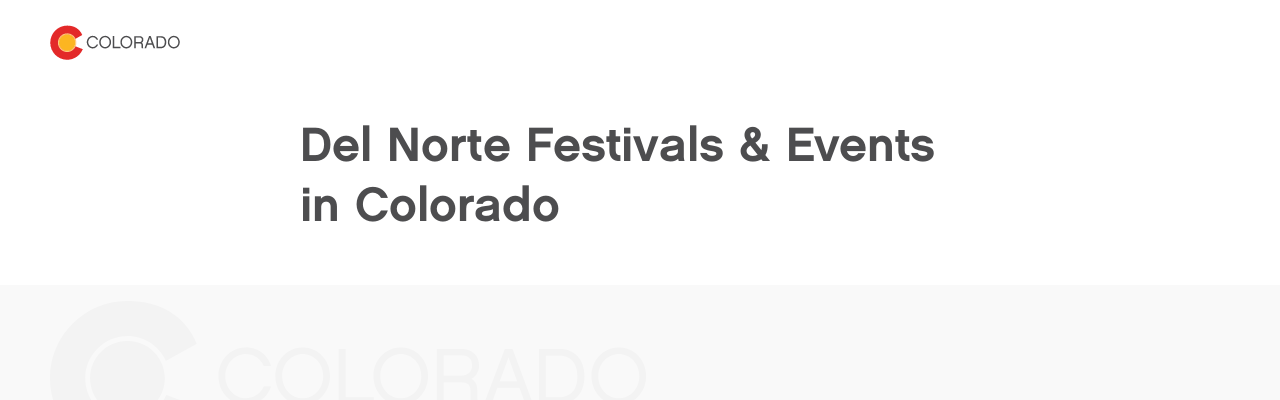

--- FILE ---
content_type: text/html; charset=utf-8
request_url: https://www.colorado.com/co/del-norte/festivals-events
body_size: 5308
content:
<!DOCTYPE html><html lang="en"><head><meta charSet="utf-8"/><meta name="viewport" content="width=device-width"/><link rel="preload" href="/_next/static/media/logo.bca931fc.svg" as="image" fetchPriority="high"/><title>Del Norte Festivals &amp; Events in Colorado | Colorado.com</title><meta name="title" content="Del Norte Festivals &amp; Events in Colorado | Colorado.com"/><meta name="robots" content="index"/><link rel="canonical" href="https://www.colorado.com/co/del-norte/festivals-events"/><meta property="og:site_name" content="Colorado.com"/><meta property="og:type" content="article"/><meta property="og:url" content="https://www.colorado.com/co/del-norte/festivals-events"/><meta property="og:title" content="Del Norte Festivals &amp; Events in Colorado"/><meta name="description" content="Explore Del Norte Festivals &amp; Events in Colorado on Colorado.com - Your official guide to Colorado tourism, activities, and destinations."/><meta property="og:description" content="Explore Del Norte Festivals &amp; Events in Colorado on Colorado.com - Your official guide to Colorado tourism, activities, and destinations."/><meta property="og:locale" content="en_US"/><meta name="twitter:card" content="summary"/><meta name="twitter:title" content="Del Norte Festivals &amp; Events in Colorado"/><meta name="twitter:description" content="Explore Del Norte Festivals &amp; Events in Colorado on Colorado.com - Your official guide to Colorado tourism, activities, and destinations."/><meta name="twitter:site" content="@colorado"/><script type="application/ld+json">{"@context":"https://schema.org","@type":"WebPage","name":"Del Norte Festivals & Events in Colorado","url":"https://www.colorado.com/co/del-norte/festivals-events","inLanguage":"en-US","breadcrumb":{"@type":"BreadcrumbList","itemListElement":[{"@type":"ListItem","position":1,"name":"Home","item":"https://www.colorado.com"},{"@type":"ListItem","position":2,"name":"Del Norte Festivals & Events in Colorado","item":"https://www.colorado.com/co/del-norte/festivals-events"}]},"publisher":{"@type":"Organization","name":"Colorado.com","url":"https://www.colorado.com"}}</script><script type="application/ld+json">{"@context":"https://schema.org","@type":"TouristInformationCenter","name":"Colorado.com","url":"https://www.colorado.com","logo":{"@type":"ImageObject","url":"https://www.colorado.com/mobile.png"},"image":"https://www.colorado.com/images/fallback1.jpg","description":"Official Colorado tourism website - plan your Colorado vacation with trip ideas, things to do, activities, events, and deals.","address":{"@type":"PostalAddress","addressLocality":"Denver","addressRegion":"CO","addressCountry":"US"},"sameAs":["https://www.facebook.com/visitcolorado","https://x.com/Colorado","https://www.instagram.com/visitcolorado","https://www.youtube.com/user/VisitColorado","https://www.pinterest.com/visitcolorado/","https://www.tiktok.com/@visit_colorado","https://www.threads.com/@visitcolorado"]}</script><meta name="next-head-count" content="20"/><meta charSet="utf-8"/><meta name="viewport" content="width=device-width, initial-scale=1"/><link rel="apple-touch-icon" sizes="180x180" href="/apple-touch-icon.png"/><link rel="icon" type="image/png" sizes="32x32" href="/favicon-32x32.png"/><link rel="icon" type="image/png" sizes="16x16" href="/favicon-16x16.png"/><link rel="manifest" href="/site.webmanifest"/><link rel="mask-icon" href="/safari-pinned-tab.svg" color="#e12b27"/><meta name="msapplication-TileColor" content="#f3f0ea"/><meta name="theme-color" content="#ffffff"/><script id="osano-datalayer">window.dataLayer = window.dataLayer || []; function gtag(){dataLayer.push(arguments);} gtag('consent', 'default', { 'ad_storage': 'denied', 'analytics_storage': 'denied', 'ad_user_data': 'denied', 'ad_personalization': 'denied', 'personalization_storage': 'denied', 'functionality_storage': 'granted', 'security_storage': 'granted', 'wait_for_update': 500 }); gtag('set', 'ads_data_redaction', true);</script><script async="" src="https://cmp.osano.com/16COjBTKiXMphYFF/f565910a-f2cc-430f-8eed-1ad8cb22a855/osano.js"></script><link rel="preload" href="/_next/static/css/99c51ad486084712.css" as="style"/><link rel="stylesheet" href="/_next/static/css/99c51ad486084712.css" data-n-g=""/><link rel="preload" href="/_next/static/css/8027e64ae5cfdb4b.css" as="style"/><link rel="stylesheet" href="/_next/static/css/8027e64ae5cfdb4b.css" data-n-p=""/><link rel="preload" href="/_next/static/css/4e18c52e1560a5a7.css" as="style"/><link rel="stylesheet" href="/_next/static/css/4e18c52e1560a5a7.css" data-n-p=""/><noscript data-n-css=""></noscript><script defer="" nomodule="" src="/_next/static/chunks/polyfills-c67a75d1b6f99dc8.js"></script><script src="/_next/static/chunks/webpack-86ac1bda8e5c6e03.js" defer=""></script><script src="/_next/static/chunks/framework-a6c4252a160a131b.js" defer=""></script><script src="/_next/static/chunks/main-f9a493fb807dddb0.js" defer=""></script><script src="/_next/static/chunks/pages/_app-f9e193ef09846bed.js" defer=""></script><script src="/_next/static/chunks/30e1f94b-030e39609c090b7f.js" defer=""></script><script src="/_next/static/chunks/2783-a3b01235b7e576d6.js" defer=""></script><script src="/_next/static/chunks/3813-29862a7ce6d21309.js" defer=""></script><script src="/_next/static/chunks/3347-5d8b11d94c81f3cf.js" defer=""></script><script src="/_next/static/chunks/8167-065aef9094704423.js" defer=""></script><script src="/_next/static/chunks/pages/%5B...slug%5D-567ca766e7a8e45f.js" defer=""></script><script src="/_next/static/MGXtwUhj8b9884HT2Ybu_/_buildManifest.js" defer=""></script><script src="/_next/static/MGXtwUhj8b9884HT2Ybu_/_ssgManifest.js" defer=""></script></head><body><div id="__next"><div class="app-wrapper __variable_19f61f __variable_3979e2 __variable_9aae78"><div class="SkipContentLink_skip-content-link__wpaut "><a href="#main" class="SkipContentLink_skip-content-link__anchor__G60al">Skip to main content</a></div><nav class="TopNav_top-nav__1128d   "><div class="TopNav_top-nav__inner__Duqyg"><div class="TopNav_top-nav__logo__ng6wR"><a class="TopNav_top-nav__logo-link__DAOHI" href="/"><img alt="Colorado Logo" fetchPriority="high" width="254" height="66" decoding="async" data-nimg="1" class="TopNav_top-nav__logo-img__jbd2e" style="color:transparent" src="/_next/static/media/logo.bca931fc.svg"/></a></div><div class="TopNav_top-nav__main__wng1l"><ul class="TopNav_top-nav__link-list__G66ch"></ul></div></div></nav><main id="main"><article data-category="Festivals &amp; Events" data-city="Del Norte" data-season=""><div id="10ceb8cd-30fb-4da0-a467-cf228f04e7bb" class="Container_default__container__4XYrh"><div class="ArticleContent_article-content__ZEcnE  "><div class="ArticleContent_article-content__container__dnJ_Z"><h1>Del Norte Festivals &amp; Events in Colorado</h1></div></div></div><div id="ce1be66f-4993-4eff-9305-9343c6db29c5"><section id="sh-ce1be66f-4993-4eff-9305-9343c6db29c5" class="SearchHub_search-hub__uthW7 SearchHub_search-hub--leisure__TdRzj false" data-has-filters="false" data-component-style="event"><div class="SearchHub_search-hub__container__Bs9SF"><span role="status" aria-live="polite" class="SearchHub_sr-only-search__KD1af"></span></div><div role="region" style="outline:none" aria-label="Search results"><div class="SearchHub_search-hub__container__Bs9SF"><svg aria-labelledby="image-grid-loader-custom-gwaltj-aria" role="img" viewBox="0 0 476 124"><title id="image-grid-loader-custom-gwaltj-aria">Loading...</title><rect role="presentation" x="0" y="0" width="100%" height="100%" clip-path="url(#image-grid-loader-custom-gwaltj-diff)" style="fill:url(#image-grid-loader-custom-gwaltj-animated-diff)"></rect><defs><clipPath id="image-grid-loader-custom-gwaltj-diff"><path d="M 78.97 41.92 c -6.07 0 -10.98 -5.17 -10.98 -11.56 s 4.92 -11.53 10.98 -11.53 c 5.04 0 8.75 3 10.15 7.38 h -2.84 c -1.21 -2.78 -3.71 -4.79 -7.31 -4.79 c -4.57 0 -8.3 4.06 -8.3 8.94 s 3.74 8.94 8.3 8.94 c 3.26 0 5.97 -1.85 7.31 -4.79 h 2.84 c -1.5 4.5 -5.4 7.41 -10.15 7.41 m 31.26 -11.56 c 0 -5.11 -3.64 -8.94 -8.3 -8.94 s -8.3 3.93 -8.3 8.94 s 3.74 8.94 8.3 8.94 s 8.3 -3.93 8.3 -8.94 m 2.68 0 c 0 6.45 -4.92 11.56 -10.98 11.56 s -10.99 -5.08 -10.99 -11.56 s 4.92 -11.53 10.99 -11.53 s 10.98 4.95 10.98 11.53 m 17.7 11.17 H 116.5 V 19.37 h 2.71 v 19.54 h 11.4 v 2.62 z m 19.19 -11.17 c 0 -5.11 -3.64 -8.94 -8.3 -8.94 s -8.3 3.93 -8.3 8.94 s 3.74 8.94 8.3 8.94 s 8.3 -3.93 8.3 -8.94 m 2.68 0 c 0 6.45 -4.92 11.56 -10.98 11.56 s -10.99 -5.08 -10.99 -11.56 s 4.92 -11.53 10.99 -11.53 s 10.98 4.95 10.98 11.53 m 13.48 -0.19 c 2.62 0 4.34 -1.57 4.34 -4.09 c 0 -2.87 -1.73 -4.12 -4.44 -4.12 h -7.09 v 8.21 h 7.18 z m 6.87 11.37 h -2.75 c -0.26 -0.61 -0.42 -1.37 -0.42 -2.39 v -3.03 c 0 -2.14 -1.12 -3.32 -3.64 -3.32 h -7.25 v 8.75 h -2.71 V 19.37 h 9.8 c 4.53 0 7.19 2.75 7.19 6.71 c 0 2.36 -1.15 4.28 -3.04 5.36 c 1.5 0.9 2.33 2.43 2.33 4.66 v 2.75 c 0 0.83 0.22 2.04 0.48 2.68 m 12.14 -18.84 l -3.61 9.87 h 7.15 l -3.54 -9.87 z m -4.53 12.39 l -2.36 6.45 h -2.94 l 8.37 -22.16 h 3.06 l 8.21 22.16 h -3.03 l -2.33 -6.45 h -8.97 z M 200 21.96 v 16.96 h 5.49 c 4.09 0 7.28 -2.52 7.28 -8.49 s -3.23 -8.46 -7.28 -8.46 H 200 z m -2.71 -2.59 h 8.21 c 6.13 0 10.06 4.18 10.06 11.05 s -3.93 11.11 -10.06 11.11 h -8.21 V 19.37 z m 40.46 10.99 c 0 -5.11 -3.64 -8.94 -8.3 -8.94 s -8.3 3.93 -8.3 8.94 s 3.74 8.94 8.3 8.94 s 8.3 -3.93 8.3 -8.94 m 2.68 0 c 0 6.45 -4.92 11.56 -10.98 11.56 s -10.99 -5.08 -10.99 -11.56 s 4.92 -11.53 10.99 -11.53 s 10.98 4.95 10.98 11.53"></path><path d="M 46.29 31.24 c 0 8.31 -6.74 15.05 -15.05 15.05 s -15.05 -6.74 -15.05 -15.05 s 6.74 -15.05 15.05 -15.05 s 15.05 6.74 15.05 15.05"></path><path d="M 46.93 37.99 c -2.62 6.07 -8.65 10.32 -15.68 10.32 c -9.43 0 -17.07 -7.64 -17.07 -17.07 s 7.64 -17.07 17.07 -17.07 c 6.89 0 12.82 4.08 15.52 9.95 l 12.4 -6.9 C 54.47 5.9 44.26 0 31.24 0 C 13.99 0 0 13.99 0 31.24 s 13.99 31.24 31.24 31.24 c 13.07 0 24.26 -8.03 28.92 -19.43 l -13.23 -5.06 z"></path></clipPath><linearGradient id="image-grid-loader-custom-gwaltj-animated-diff" gradientTransform="translate(-2 0)"><stop offset="0%" stop-color="#f3f3f3" stop-opacity="1"></stop><stop offset="50%" stop-color="#8f8f8f" stop-opacity="1"></stop><stop offset="100%" stop-color="#f3f3f3" stop-opacity="1"></stop><animateTransform attributeName="gradientTransform" type="translate" values="-2 0; 0 0; 2 0" dur="1s" repeatCount="indefinite"></animateTransform></linearGradient></defs></svg></div><nav class="SearchHub_search-hub__container__Bs9SF " aria-label="Pagination"><ul class="Pagination_pagination__ZWx07"></ul></nav></div></section></div></article><!--$--><!--/$--><!--$--><style>
#nprogress {
  pointer-events: none;
}

#nprogress .bar {
  background: #fdb71a;

  position: fixed;
  z-index: 99999;
  top: 0;
  left: 0;

  width: 100%;
  height: 5px;
}

/* Fancy blur effect */
#nprogress .peg {
  display: block;
  position: absolute;
  right: 0px;
  width: 100px;
  height: 100%;
  box-shadow: 0 0 10px #fdb71a, 0 0 5px #fdb71a;
  opacity: 1.0;

  -webkit-transform: rotate(3deg) translate(0px, -4px);
      -ms-transform: rotate(3deg) translate(0px, -4px);
          transform: rotate(3deg) translate(0px, -4px);
}

/* Remove these to get rid of the spinner */
#nprogress .spinner {
  display: block;
  position: fixed;
  z-index: 1031;
  top: 15px;
  bottom: auto;
  right: 15px;
  left: auto;
}

#nprogress .spinner-icon {
  width: 18px;
  height: 18px;
  box-sizing: border-box;

  border: solid 2px transparent;
  border-top-color: #fdb71a;
  border-left-color: #fdb71a;
  border-radius: 50%;

  -webkit-animation: nprogress-spinner 400ms linear infinite;
          animation: nprogress-spinner 400ms linear infinite;
}

.nprogress-custom-parent {
  overflow: hidden;
  position: relative;
}

.nprogress-custom-parent #nprogress .spinner,
.nprogress-custom-parent #nprogress .bar {
  position: absolute;
}

@-webkit-keyframes nprogress-spinner {
  0%   { -webkit-transform: rotate(0deg); }
  100% { -webkit-transform: rotate(360deg); }
}
@keyframes nprogress-spinner {
  0%   { transform: rotate(0deg); }
  100% { transform: rotate(360deg); }
}
</style><!--/$--></main></div></div><script id="__NEXT_DATA__" type="application/json">{"props":{"pageProps":{"resource":{"id":"65f12685-f14e-40b5-9125-5bc32a843e11","type":"node--landing_page","context":"default","label":null,"title":"Del Norte Festivals \u0026 Events in Colorado","created":"2018-06-01T12:33:21+00:00","lastUpdated":"2022-01-06T14:00:03+00:00","link":{"url":"/co/del-norte/festivals-events","text":"Del Norte Festivals \u0026 Events in Colorado"},"authors":null,"description":null,"image":null,"body":[{"type":"component--main_content","id":"10ceb8cd-30fb-4da0-a467-cf228f04e7bb","title":"legacy_main_content_grid_page_462071","props":{"heading":"Del Norte Festivals \u0026 Events in Colorado","subheading":null,"content":null,"bold":false}},{"type":"component--listings","id":"ce1be66f-4993-4eff-9305-9343c6db29c5","title":"legacy_listings_grid_page_462071","props":{"heading":null,"subheading":null,"superheading":null,"componentStyle":"event","componentType":"article","bgColor":"light-gray","paginationStyle":"pagination","showCount":false,"showFilters":true,"showResultsFor":false,"defaultParams":{"filter":{"field_cities":{"condition":{"path":"field_cities","value":[432],"operator":"IN"}},"field_categories":{"condition":{"path":"field_categories","value":[691],"operator":"IN"}},"type":"event","field_dates":{"value":"2026-01-16T00:00:35.062Z","operator":"\u003e="},"status":"1"},"include":"field_events,field_images,field_listing_main_image","sort":"-field_listings_grid_sorting_rank,field_dates,field_listings_random_sort_value","fields":{},"fields[node--event]":"title,created,changed,path,body,status,field_start_date,field_end_date,drupal_internal__nid,field_listing_main_image,field_images,field_listings_grid_sorting_rank,field_listings_random_sort_value,field_listing_id,field_listing_json,field_source_product_id"},"fields":["fulltext","categories"],"limit":12,"moreLink":null,"viewMoreLink":null},"children":[]}],"metatag":[{"tag":"meta","attributes":{"name":"title","content":"Del Norte Festivals \u0026 Events in Colorado | Colorado.com"}},{"tag":"meta","attributes":{"name":"robots","content":"index"}},{"tag":"link","attributes":{"rel":"canonical","href":"https://www.colorado.com/co/del-norte/festivals-events"}},{"tag":"meta","attributes":{"property":"og:site_name","content":"Colorado.com"}},{"tag":"meta","attributes":{"property":"og:type","content":"article"}},{"tag":"meta","attributes":{"property":"og:url","content":"https://www.colorado.com/co/del-norte/festivals-events"}},{"tag":"meta","attributes":{"property":"og:title","content":"Del Norte Festivals \u0026 Events in Colorado"}},{"tag":"meta","attributes":{"name":"description","content":"Explore Del Norte Festivals \u0026 Events in Colorado on Colorado.com - Your official guide to Colorado tourism, activities, and destinations."}},{"tag":"meta","attributes":{"property":"og:description","content":"Explore Del Norte Festivals \u0026 Events in Colorado on Colorado.com - Your official guide to Colorado tourism, activities, and destinations."}},{"tag":"meta","attributes":{"property":"og:locale","content":"en_US"}},{"tag":"meta","attributes":{"name":"twitter:card","content":"summary"}},{"tag":"meta","attributes":{"name":"twitter:title","content":"Del Norte Festivals \u0026 Events in Colorado"}},{"tag":"meta","attributes":{"name":"twitter:description","content":"Explore Del Norte Festivals \u0026 Events in Colorado on Colorado.com - Your official guide to Colorado tourism, activities, and destinations."}},{"tag":"meta","attributes":{"name":"twitter:site","content":"@colorado"}}],"location":null,"tripadvisorData":null,"dates":null,"cornerPaneValue":null,"actionBtn":null,"placeholderFallback":true,"tracking":{},"subtitle":"Festivals \u0026 Events","categoryList":"Festivals \u0026 Events","parentCategoryList":"Festivals \u0026 Events","cities":"Del Norte","seasons":null}},"__N_SSG":true},"page":"/[...slug]","query":{"slug":["co","del-norte","festivals-events"]},"buildId":"MGXtwUhj8b9884HT2Ybu_","isFallback":false,"isExperimentalCompile":false,"gsp":true,"locale":"en","locales":["en"],"defaultLocale":"en","scriptLoader":[]}</script><noscript><iframe src="https://www.googletagmanager.com/ns.html?id=GTM-NCS8GXJ" height="0" width="0" style="display: none; visibility: hidden;" /></noscript><script defer src="https://static.cloudflareinsights.com/beacon.min.js/vcd15cbe7772f49c399c6a5babf22c1241717689176015" integrity="sha512-ZpsOmlRQV6y907TI0dKBHq9Md29nnaEIPlkf84rnaERnq6zvWvPUqr2ft8M1aS28oN72PdrCzSjY4U6VaAw1EQ==" data-cf-beacon='{"rayId":"9c04e9338b40612b","version":"2025.9.1","serverTiming":{"name":{"cfExtPri":true,"cfEdge":true,"cfOrigin":true,"cfL4":true,"cfSpeedBrain":true,"cfCacheStatus":true}},"token":"c380fda1ee294157b5f824a22fc4da71","b":1}' crossorigin="anonymous"></script>
</body></html>

--- FILE ---
content_type: application/javascript; charset=utf-8
request_url: https://www.colorado.com/_next/static/chunks/pages/%5B...slug%5D-567ca766e7a8e45f.js
body_size: 1987
content:
(self.webpackChunk_N_E=self.webpackChunk_N_E||[]).push([[330,5301],{45367:function(e,t,n){(window.__NEXT_P=window.__NEXT_P||[]).push(["/[...slug]",function(){return n(70927)}])},70927:function(e,t,n){"use strict";n.r(t),n.d(t,{__N_SSG:function(){return _},default:function(){return j}});var r=n(52676),o=n(21136),a=n.n(o),c=n(92156),l=n.n(c),i=n(69744),s=n.n(i),u=n(75271),d=n(45106),p=n(5163),g=n.n(p);function Article(e){var t,n,o,a,c;let{resource:l,...i}=e,s=(null===(n=l.body[0])||void 0===n?void 0:null===(t=n.type)||void 0===t?void 0:t.includes("hero"))&&!(null===(a=l.body[0])||void 0===a?void 0:null===(o=a.props)||void 0===o?void 0:o.heading);return(0,r.jsx)("article",{...i,"data-category":l.parentCategoryList||"","data-city":l.cities||"","data-season":l.seasons||"",className:"".concat(g()["content-type"]," ").concat(g()["content-type--rel"]," ").concat(g()["content-type--".concat(null==l?void 0:null===(c=l.body[0])||void 0===c?void 0:c.type)]," ").concat(g()["content-type--light-gray-bg"]),children:l.body.map((e,t)=>{let n=s&&1===t?0:t;return(0,d.oS)(e,l.context,n)})},l.id)}var y=n(91219),f=n(23061);function Event(e){let{resource:t,...n}=e;return(0,r.jsxs)("article",{...n,className:"".concat(g()["content-type"]," ").concat(g()["content-type--rel"]," ").concat(g()["content-type--light-gray-bg"]),...t.tracking,children:[(0,r.jsx)(f.Z,{title:t.title,description:null,authors:t.authors}),t.body.map(e=>(0,d.oS)(e,t.context))]},t.id)}function Author(e){var t;let{resource:n,...o}=e;return(0,r.jsx)("article",{...o,className:"".concat(g()["content-type"]," ").concat(g()["content-type--rel"]," ").concat(g()["content-type--".concat(null==n?void 0:null===(t=n.body[0])||void 0===t?void 0:t.type)]," ").concat(g()["content-type--light-gray-bg"]),children:n.body.map(e=>(0,d.oS)(e,n.context))},n.id)}function Deal(e){let{resource:t,...n}=e;return(0,r.jsxs)("article",{...n,className:"".concat(g()["content-type"]," ").concat(g()["content-type--rel"]," ").concat(g()["content-type--light-gray-bg"]),...t.tracking,children:[(0,r.jsx)(f.Z,{title:t.title,label:t.label,description:null,authors:t.authors}),t.body.map(e=>(0,d.oS)(e,t.context))]},t.id)}function PressRelease(e){let{resource:t,...n}=e;return(0,r.jsxs)("article",{...n,className:"".concat(g()["content-type"]," ").concat(g()["content-type--light-gray-bg"]),children:[(0,r.jsx)(f.Z,{title:t.image?null:t.title,description:t.description,authors:t.authors}),t.body.map(e=>(0,d.oS)(e,t.context))]},t.id)}function Profile(e){let{resource:t,...n}=e,o=t.isWheelTheWorldPartner;return(0,r.jsxs)("article",{...n,className:"".concat(g()["content-type"]," ").concat(g()["content-type--rel"]," ").concat(g()["content-type--light-gray-bg"]),...t.tracking,children:[(0,r.jsx)(f.Z,{title:t.title,description:null,authors:t.authors}),t.body.map(e=>(0,d.oS)(e,t.context,null,o))]},t.id)}var h=n(39101);function TravelResource(e){let{resource:t,...n}=e,[o,a]=(0,u.useState)(null);return(0,u.useEffect)(()=>{a((0,h.p6)(t.created))},[t.created]),(0,r.jsxs)("article",{...n,className:"".concat(g()["content-type"]," ").concat(g()["content-type--light-gray-bg"]),children:[(0,r.jsx)(f.Z,{title:t.title,description:t.description,authors:t.authors}),t.body.map(e=>(0,d.oS)(e,t.context))]},t.id)}function WebformResource(e){let{resource:t,...n}=e;return(0,r.jsx)("article",{...n,className:"".concat(g()["content-type"]," ").concat(g()["content-type--light-gray-bg"]),children:t.body.map(e=>(0,d.oS)(e,t.context))},t.id)}var m=n(893);function Metatags(e){let{metatags:t}=e;return t&&Array.isArray(t)&&0!==t.length?(0,r.jsx)(a(),{children:t.map((e,t)=>{if(!e||!e.tag||!e.attributes)return null;let n=e.tag;return(0,r.jsx)(n,{...e.attributes},"metatag-".concat(t))})}):null}var v=n(47904);let SlugPage=e=>{var t;let{resource:n}=e;return((0,u.useEffect)(()=>{if(window&&window.gtag_virtualpageview){let e=window.gtag_referrer||document.referrer;window.gtag_virtualpageview(e)}},[n]),n)?(0,r.jsxs)(r.Fragment,{children:[(0,r.jsx)(a(),{children:(0,r.jsx)("title",{children:(0,h.bQ)(n)})}),(0,r.jsx)(l(),{src:"//cdn.getsmartcontent.com/T01JJSTL.js",strategy:"afterInteractive"}),(0,r.jsx)(l(),{id:"google-tag-manager",strategy:"afterInteractive",children:"\n        (function(w,d,s,l,i){w[l]=w[l]||[];w[l].push({'gtm.start':\n        new Date().getTime(),event:'gtm.js'});var f=d.getElementsByTagName(s)[0],\n        j=d.createElement(s),dl=l!='dataLayer'?'&l='+l:'';j.async=true;j.src=\n        'https://www.googletagmanager.com/gtm.js?id='+i+dl;f.parentNode.insertBefore(j,f);\n        })(window,document,'script','dataLayer','".concat("GTM-NCS8GXJ","');\n      ")}),(0,r.jsx)(l(),{id:"marker-io",strategy:"afterInteractive",children:"\n         window.markerConfig = {\n           project: '".concat("65037229089126d16425d5c6",'\', \n           source: \'snippet\'\n         };\n        \n          !function(e,r,a){if(!e.__Marker){e.__Marker={};var t=[],n={__cs:t};["show","hide","isVisible","capture","cancelCapture","unload","reload","isExtensionInstalled","setReporter","setCustomData","on","off"].forEach(function(e){n[e]=function(){var r=Array.prototype.slice.call(arguments);r.unshift(e),t.push(r)}}),e.Marker=n;var s=r.createElement("script");s.async=1,s.src="https://edge.marker.io/latest/shim.js";var i=r.getElementsByTagName("script")[0];i.parentNode.insertBefore(s,i)}}(window,document);\n        ')}),(0,r.jsx)(l(),{id:"gtag-virtualpageview",strategy:"afterInteractive",dangerouslySetInnerHTML:{__html:"\n            function gtag_virtualpageview(referrer = document.referrer) {\n              if (referrer !== document.location.href) {\n                window.dataLayer = window.dataLayer || [];\n                window.dataLayer.push({\n                  'event': 'virtualPageview',\n                  'page_referrer': referrer ? referrer : document.referrer,\n                  'page_location': document.location.href,\n                  'page_title': document.title,\n                });\n              }\n            }\n          "}}),(0,r.jsx)(l(),{id:"guidegeek-embed",src:"https://embed.guidegeek.com/embed.js",defer:!0,strategy:"afterInteractive","data-font-family":s().style.fontFamily}),(null==n?void 0:null===(t=n.metatag)||void 0===t?void 0:t.length)?(0,r.jsx)(Metatags,{metatags:n.metatag},n.id):null,(0,r.jsx)(v.c,{resource:n,type:n.type}),"node--article"===n.type?(0,r.jsx)(Article,{resource:n}):null,"node--landing_page"===n.type?(0,r.jsx)(y.v,{resource:n}):null,"node--press_release"===n.type?(0,r.jsx)(PressRelease,{resource:n}):null,"node--author"===n.type?(0,r.jsx)(Author,{resource:n}):null,"node--deal"===n.type?(0,r.jsx)(Deal,{resource:n}):null,"node--event"===n.type?(0,r.jsx)(Event,{resource:n}):null,"node--profile"===n.type?(0,r.jsx)(Profile,{resource:n}):null,"node--travel_resource"===n.type?(0,r.jsx)(TravelResource,{resource:n}):null,"webform--webform"===n.type?(0,r.jsx)(WebformResource,{resource:n}):null]}):null};SlugPage.getLayout=function(e,t){return(0,r.jsx)(m.A,{context:t,children:e})};var _=!0,j=SlugPage},5163:function(e){e.exports={"content-type":"ContentTypes_content-type__yNXO5","content-type--component--hero":"ContentTypes_content-type--component--hero__sWFXH","content-type--component--pagehero":"ContentTypes_content-type--component--pagehero__PDLca","content-type--component--editorial_hero":"ContentTypes_content-type--component--editorial_hero__VIYo9","content-type--light-gray-bg":"ContentTypes_content-type--light-gray-bg__J2Ijt","content-type--rel":"ContentTypes_content-type--rel__Xjhd0"}}},function(e){e.O(0,[8883,2783,3813,3347,8167,9774,2888,179],function(){return e(e.s=45367)}),_N_E=e.O()}]);